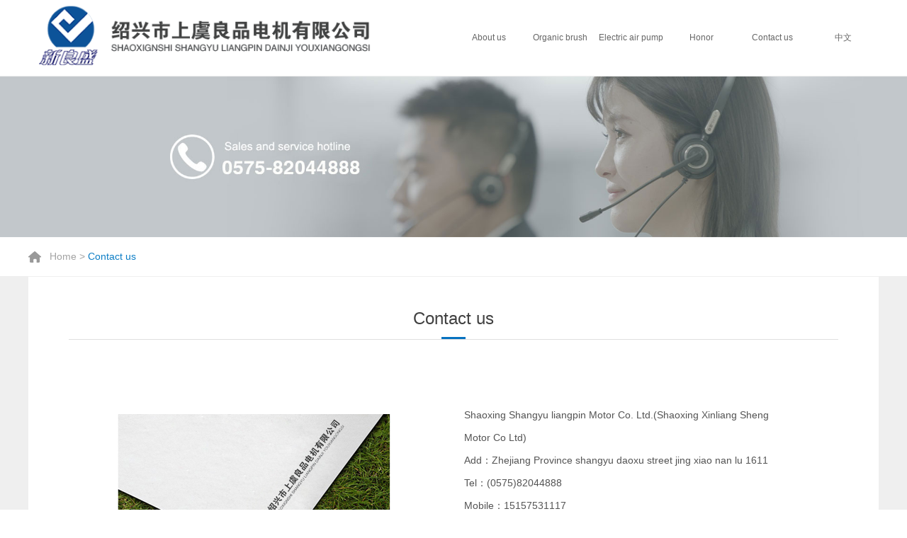

--- FILE ---
content_type: text/html; charset=gb2312
request_url: http://lsmotor.com/encontact.aspx
body_size: 10665
content:

<!DOCTYPE html>
<html xmlns="http://www.w3.org/1999/xhtml">
<head><meta http-equiv="Content-Type" content="text/html; charset=utf-8" /><meta http-equiv="X-UA-Compatible" content="IE=edge" /><meta name="viewport" content="width=device-width, initial-scale=1" /><title>
	ShaoXingShi Shangyu Liangpin DianJi YouXianGongSi
</title><meta name="keywords" content="ShaoXingShi XinLiangSheng DianJi YouXianGongSi" /><meta name="description" content="ShaoXingShi XinLiangSheng DianJi YouXianGongSi" /><link href="css/bootstrap.min.css" rel="stylesheet" /><link href="css/idangerous.swiper.css" rel="stylesheet" /><link href="css/style.css" rel="stylesheet" />
    <script src="js/jquery-1.11.3.min.js"></script>
    <script src="js/bootstrap.min.js"></script>
    <script src="js/idangerous.swiper.min.js"></script>
    <script src="js/js.js"></script>
    <!--[if lt IE 9]>
    　 <script src="https://cdn.bootcss.com/html5shiv/3.7.2/html5shiv.min.js"></script>
       <script src="https://cdn.bootcss.com/respond.js/1.4.2/respond.js"></script>
    <![endif]-->
</head>
<body>
    <form name="form1" method="post" action="encontact.aspx" id="form1">
<div>
<input type="hidden" name="__VIEWSTATE" id="__VIEWSTATE" value="/[base64]" />
</div>

<div>

	<input type="hidden" name="__VIEWSTATEGENERATOR" id="__VIEWSTATEGENERATOR" value="AE9D0387" />
</div>
    
<div class="header">
    <style>
        .nav .nav-ul>li.dropdown>a{font-size:12px;padding-left:0;padding-right:0}
    </style>
    <div class="section row">
        <div class="logo col-xs-12 col-sm-5  col-md-5">
            <a href="enindex.aspx">
                <img src="images/ezlogo.png" /></a>
        </div>
        <div class="nav col-xs-12 col-sm-7 col-md-7">
            <div class="nav-container">
                <ul class="nav-ul row">
                    <li class="dropdown col-xs-2 col-md-2"><a href="enabout.aspx">About us</a> </li>
                    <li class="dropdown col-xs-2 col-md-2"><a href='enproList.aspx?id=6&pageid=0'>
                        Organic brush</a>
                        <ul class="dropdown-menu">
                            
                                    <li><a href='enproList.aspx?id=6&pageid=0'>
                                        Micro DC Motor</a></li>
                                
                                    <li><a href='enproList.aspx?id=7&pageid=1'>
                                        Gearbox Motor</a></li>
                                
                                    <li><a href='enproList.aspx?id=8&pageid=2'>
                                        Micro pump</a></li>
                                
                        </ul>
                    </li>
                    <li class="dropdown col-xs-2 col-md-2"><a href='enproList.aspx?id=9&pageid=0'>Electric
                        air pump</a>
                        <ul class="dropdown-menu">
                            
                                    <li><a href='enproList.aspx?id=9&pageid=0'>
                                        Electric vehicle air pump</a></li>
                                
                                    <li><a href='enproList.aspx?id=10&pageid=1'>
                                        Car air pump</a></li>
                                
                                    <li><a href='enproList.aspx?id=11&pageid=2'>
                                        Start the power type air pump</a></li>
                                
                                    <li><a href='enproList.aspx?id=12&pageid=3'>
                                        Motorcycle air pump</a></li>
                                
                                    <li><a href='enproList.aspx?id=13&pageid=4'>
                                        Power Repair Tools</a></li>
                                
                        </ul>
                    </li>
                    <li class="dropdown col-xs-2 col-md-2"><a href="enhoner.aspx?id=3&pageid=0">Honor</a></li>
                    <li class="dropdown col-xs-2 col-md-2"><a href="encontact.aspx">Contact us</a></li>
                    <li class="dropdown col-xs-2 col-md-2"><a href="index.aspx">中文</a></li>
                </ul>
            </div>
        </div>
    </div>
</div>

    <div class="banner">
        <div class="swiper-container">
            <div class="swiper-wrapper">
                <div class="swiper-slide">
                    <img src="images/zcontact.jpg" />
                </div>
            </div>
        </div>
    </div>
    <div class="zHead">
        <div class="section row">
            <div class="col-xs-12 col-sm-6 col-md-6 adrss">
                <a href="index.aspx">Home</a> > <span>Contact us</span>
            </div>
            <div class="col-xs-12 col-sm-6 col-md-6 tab">
            </div>
        </div>
    </div>
    <div class="contain">
        <div class="section zbox">
            <div class="zmian">
                <div class="aside row">
                    <div class="col-md-12">
                        <div class="h-Tit text-center">
                            Contact us</div>
                        <div class="m-txt row m-cont">
                            <div class="col-xs-12 col-sm-4 col-md-6">
                                <img src="images/c01.jpg" />
                            </div>
                            <div class="col-xs-12 col-sm-8 col-md-6">
                                <div style="margin: 0px; padding: 0px; font-family: &quot;Microsoft YaHei&quot;, Arial; font-size: 14px; color: rgb(84, 84, 84); list-style: none;">
	Shaoxing Shangyu liangpin Motor Co. Ltd.(Shaoxing Xinliang Sheng Motor Co Ltd)</div>
<div style="margin: 0px; padding: 0px; font-family: &quot;Microsoft YaHei&quot;, Arial; font-size: 14px; color: rgb(84, 84, 84); list-style: none;">
	Add：Zhejiang Province shangyu daoxu street jing xiao nan lu 1611</div>
<div style="margin: 0px; padding: 0px; font-family: &quot;Microsoft YaHei&quot;, Arial; font-size: 14px; color: rgb(84, 84, 84); list-style: none;">
	Tel：(0575)82044888</div>
<div style="margin: 0px; padding: 0px; font-family: &quot;Microsoft YaHei&quot;, Arial; font-size: 14px; color: rgb(84, 84, 84); list-style: none;">
	Mobile：15157531117</div>
<div style="margin: 0px; padding: 0px; font-family: &quot;Microsoft YaHei&quot;, Arial; font-size: 14px; color: rgb(84, 84, 84); list-style: none;">
	Fax：(0575)82044999</div>
<div style="margin: 0px; padding: 0px; font-family: &quot;Microsoft YaHei&quot;, Arial; font-size: 14px; color: rgb(84, 84, 84); list-style: none;">
	E-mail：ls@lsmotor.com</div>

                            </div>
                        </div>
                    </div>
                </div>
            </div>
        </div>
    </div>
    
<div class="footer">
    <div class="map">
         <div class="section row">
            <div class="col-xs-6 col-sm-3 col-md-2">
                <a href="enindex.aspx">Home </a><a href="enabout.aspx">About us</a><a href='enproList.aspx?id=6&pageid=0'>Organic brush</a>
                <a href='enproList.aspx?id=9&pageid=0'>Electric air pump</a>
            </div>
            <div class="col-xs-6 col-sm-3 col-md-2">
                <a href="enhoner.aspx?id=3&pageid=0">Honor </a><a href="encontact.aspx">Contact us</a><a href="index.aspx">CN</a>
            </div>
            <div class="col-xs-12 col-sm-6 col-md-8">
                <img src="images/zzf01.jpg" />
            </div>
        </div>
    </div>
    <div class="section row bottom">
        <div class="col-xs-12 col-sm-12 col-md-3">
            <div class="btn-group dropup">
                <button type="button" class="btn btn-default dropdown-toggle" data-toggle="dropdown">
                    Links <span class="caret"></span>
                </button>
                <ul class="dropdown-menu" role="menu">
                    
                            <li><a href='http://www.youngsoft.net' target="_blank">
                                </a></li>
                        
                </ul>
            </div>
        </div>
        <div class="col-xs-12 col-sm-12 col-md-9">
            Copyright &copy Shaoxing Shangyu liangpin Motor Co. Ltd All rights service.
            Zhejiang ICP prepared 06049604
        </div>
    </div>
</div>

    </form>
</body>
</html>


--- FILE ---
content_type: text/css
request_url: http://lsmotor.com/css/style.css
body_size: 12642
content:
html, body, section, ul { padding: 0; margin: 0; }
* { -webkit-box-sizing: border-box; -moz-box-sizing: border-box; box-sizing: border-box; font-family: Arial,'Microsoft YaHei';word-break:break-all;word-break:break-word;word-break:keep-all;}
*:before, *:after { -webkit-box-sizing: border-box; -moz-box-sizing: border-box; box-sizing: border-box; }
html { font-family:Arial,'Microsoft YaHei'; -ms-text-size-adjust: 100%; -webkit-text-size-adjust: 100%; color: #333;font-size:100%;}
body {font-size:15px;}

a { color: #666; }
a:hover, a:active, a { text-decoration: none; }
a:hover{color:#0d7ec6 !important}
ul, li { list-style: none; }
.txt-c { text-align: center; }
.clear{clear:both;font-size:0;line-height:0;height:0;}
.clearfix:after{ content: "."; display: block; height: 0; clear: both; visibility: hidden; } /* Hides from IE-mac \*/ 
/**/
.section { width:1200px; margin: 0 auto; }
.header, .contain, .footer { width: 100%; }
.header,.footer{background:#fff}
.contain{background:#efefef}
.header .logo {text-align:center}
.header .logo img { width:500px;max-width: 100%;}
.box{padding:2em 0 4em 0}
/*导航*/
.nav { max-width:585px; float: right; }
.nav .nav-ul li.dropdown { float: left; padding: 35px 0;text-align:center }
.nav .nav-ul li.dropdown a { padding: 10px 10px; display: block;font-size:14px;color:#666}
.nav-ul li.dropdown:hover{background:#0772c0;}

li .dropdown-menu { margin: 0; padding: 0; display: none; border-radius: 0 !important; }
.nav-ul li.dropdown:hover .dropdown-menu { display: block; }
.nav-ul li .dropdown-menu li a:hover, .nav-ul li .dropdown-menu li.on a { color: #666; }
.nav-ul li.dropdown.home a{background: url(../images/h01.png) no-repeat 18px 13px;padding-left:20px;}
.nav-ul li.dropdown.home.enHome{width:14%}
.nav-ul li.dropdown.enend{width:12%}
.nav-ul li.dropdown.col-md-3{width:23%}
.nav-ul li.dropdown.home.enHome a{background: url(../images/h01.png) no-repeat 10px 13px;padding-left:28px;white-space:nowrap}
.nav-ul li.dropdown:hover>a{color:#fff !important;}
.nav-ul li.dropdown.home:hover>a{background:url(../images/h01h.png) no-repeat 18px 13px;}
.nav-ul li.dropdown.home.enHome:hover>a{background:url(../images/h01h.png) no-repeat 10px 13px;}
.header .col-md-8{float:right}
.header{position:relative;left:0;right:0;z-index:999;border-bottom:1px solid #efefef}
.header.lighted{position:fixed;top:0px;transition:all .5s;box-shadow:0 2px 4px rgba(0, 0, 0, 0.1);}

/*滚动*/
.banner { width:100%; overflow: hidden; }
.banner .swiper-container{width: 100%; height: 100%; margin-left: auto; margin-right: auto; }
.swiper-wrapper,.swiper-slide{height:auto !important}
.swiper-slide{ text-align: center; font-size: 18px; background: #fff; /* Center slide text vertically */ display: -webkit-box; display: -ms-flexbox; display: -webkit-flex; display: flex; -webkit-box-pack: center; -ms-flex-pack: center; -webkit-justify-content: center; justify-content: center; -webkit-box-align: center; -ms-flex-align: center; -webkit-align-items: center; align-items: center; }
.swiper-slide img{ width:100%}
/*公司概况*/
.company{background:url(../images/section2bg.jpg) no-repeat center; background-size:cover;font-size:1em;padding:4em 0 10em 0;}
.h-Tit{font-size:2.4em;position:relative;padding:0.2em}
.h-Tit:after {content:" ";position:absolute;bottom:0;background:#0772c0;width:34px;height:3px;left:50%;margin-left:-17px;}
.company .aside{padding:4em 2em 4em 2em;color:#666;line-height:2em;word-break:break-all}
.company .more{border:1px #0772c0 solid;border-radius:50px;color:#0772c0;height:38px;width:170px;display:inline-block;line-height:38px;}

.product{background:#efefef;padding:2em 0}
.product .carousel-indicators {position:static;width: 100%;margin-left:0;list-style: none;text-align: center;margin-bottom:2.5em;}
.carousel-indicators .active { height:auto}
.product .carousel .carousel-indicators div{width: 50%;float:left;background:#fff;margin-left: 0;padding:2em 0;display: flex;justify-content: start;align-items: center;/* text-indent: 50px; */padding-left: 6%;}
.product .carousel .carousel-indicators div.di1{margin-left:0%;}

.product .carousel .carousel-indicators div i{display:inline-block;height:43px;width: 50px;margin:0 10px;background:url(../images/zpro.png) no-repeat center;}
.product .carousel .carousel-indicators div.active{background:#0772c0;color:#fff;}
.product .carousel .carousel-indicators div.active i{background:url(../images/zpro-h.png) no-repeat center;}
.product .carousel .carousel-indicators div i.i1{background-position: -331px 0;}
.product .carousel .carousel-indicators div i.i2{background-position: -6px 0;}
.product .carousel .carousel-indicators div i.i3{background-position:-352px 0;}
.product .carousel .carousel-indicators div i.i4{background-position:-525px 0;}


.product .carousel-inner{background:#fff}
.product .carousel-inner .item img{width:100%}
.product .carousel-inner .item .aside-W{padding:1em 2em}
.product .carousel-inner .item .h{padding:2em 0 0.5em 0;font-size:1.4em;color:#333;position:relative;margin-bottom:1.2em}
.product .carousel-inner .item .h:after{content:" ";position:absolute;bottom:0;background:#0772c0;width:35px;height:3px;left:0;}
.product .carousel-inner .item .aside{/*text-indent:2em;*/font-size:14px;color:#333;line-height:32px;margin-bottom: 1em;word-break: break-all}
.product .carousel-inner .item a{color:#0d7ec6;height:40px;border-bottom:2px #0d7ec6 solid}
.news{background:#fff}
.news .swiper-container{margin-top:2em}
/*.news .swiper-slide:nth-child(3n-1) a{display:block;margin:0 2%}*/
.news .swiper-container p,.news .swiper-container span,.news .swiper-container img{display:block;width:100%}
.news .swiper-container p{margin:1.2em auto ;font-size:15px;height:45px;width:100%;display:block;text-align:center;overflow:hidden;color:#333}
.news .swiper-container span{display:block;font-size:14px;height:40px;line-height:40px;color:#666; overflow:hidden;text-align:left;position:relative;margin:0 auto}
.news .swiper-container span:before {content:" ";position:absolute;top:0;left:0;background:#dddddd;width:24px;height:3px;}
.news .swiper-container p,.news .swiper-container span{width:90%;}
.news .n-p{width:174px;margin:2em auto 0 auto}
.news .swiper-next,.news .swiper-prev{margin: 0 3%;padding: 0.98em 0;display:inline-block;border:1px #0772c0 solid;width: 42.5%;font-size:24px;font-family:'Microsoft YaHei';color:#0772c0;background:url(../images/n-pn.png) no-repeat center;}
.news .swiper-next{background:url(../images/n-pp.png) no-repeat center;}
.news.box{padding:2em 0 2em 0}
.news .swiper-slide .news-img{overflow:hidden;display:flex; flex-direction: column;justify-content: center;margin:10px 10px 20px 10px;border:1px #dad8d8 solid}
.news .swiper-slide a img{width:auto;max-width:100%;max-height:100%;}
.news .swiper-slide a{display:block;width:100%}
.news .swiper-slide.col-md-4{padding:0 !important}
.dream {background:#f6f6f6;width:100%;overflow:hidden}
.dream .d-Tit{font-size:20px;margin-bottom:1.5em}
.dream .row a{display:block;background:#fff;padding:2em 0;font-size:16px;}
.dream .row div{width:20%;margin-bottom:1em}
.dream .row a i{display:block;width:43px;height:43px;margin:0 auto 1em auto; background:url(../images/zdream.png) no-repeat center}
.dream .row a:hover{background:#0d7ec6;color:#fff !important}
.dream .row a:hover i{background:url(../images/zdream-h.png) no-repeat center;}
.dream .row a i.i1{background-position:0 0;}
.dream .row a i.i2{background-position:-176px 0;width:46px;}
.dream .row a i.i3 {background-position:-351px 0;}
.dream .row a i.i4 {background-position:-525px 0;}
.dream .row a i.i5{background-position:-702px 0;}

.dream .row a span { font-size:14px;display:block;}

.footer{background:#fff;}
.footer .map{padding:2em 0 1em 0;border-bottom:1px #f1f1f1 solid}
.footer .map div{margin-bottom:1em}
.footer .map a{display:block;padding:5px 0;font-size:14px;color:#666}
.footer .map .col-md-8{padding-right:0;text-align:right}
.footer .map img{width:95%;max-width:424px;}
.footer .bottom{padding:1.2em 0 0.5em 0}
.footer .bottom .col-xs-12{height:35px;line-height:35px;margin-bottom:1em}
.footer .bottom .col-md-9{text-align:right}

.footer .bottom .btn-group{width:100%;max-width:275px;}
.footer .bottom .dropdown-toggle{border-radius:50px;width:100%;max-width:275px;text-align:left;color:#999;}
.footer .bottom .caret{border:0;background:url(../images/zf02.png) no-repeat center;height:11px;width:17px;position:absolute;right:10px;top:50%;margin-top:-5px;}
.btn-default:active, .btn-default.active, .open>.dropdown-toggle.btn-default{background:#fff}

.zHead{background:#fff;}
.zHead .section{font-size:14px;line-height:55px;}
.zHead .section .adrss{background:url(../images/zh01.jpg) no-repeat left center;padding-left:30px}
.zHead .section a,.zHead .section{color:#a3a3a3}
.zHead .section span{color:#0d7ec6}
.zHead .section .tab{text-align:right}
.zHead .section .tab a{margin:0 10px;height:55px;position:relative;display:inline-block}
.zHead .section .tab a:hover:after,.zHead .section .tab a.on:after{content:" ";position:absolute;bottom:0;width:100%;left:0;height:2px;background:#0d7ec6}
.zmian{background:#fff;overflow:hidden}
.zbox{padding:1px 0}
.zmian .aside{padding:2em 0;width:93%;margin:0 auto}
.m-txt,.m-img{color:#666;font-size:15px;line-height:36px;padding:2.5em 0;width:90%;margin: 0 auto;overflow-wrap: break-word;}
.m-img{padding:2.5em 0;width:98%;margin:0 auto}
.zmian .aside .h-Tit{border-bottom:1px #dfdfdf solid;padding:0.5em;font-size:24px;color:#414141}
.m-img div{margin-bottom:2em;}
.m-img div a{display:block;position:relative;border-radius:0;max-width:321px;border:1px #efefef solid;overflow:hidden;display: flex; flex-direction: column; justify-content: center;}
.m-img div span{color:#fff;padding:5px 0;line-height:25px;background:rgba(0,0,0,.5);text-align:center;position:absolute;bottom:0;left:0;width:100%;display:block;margin:0 auto;}
.m-img div.honer a{display:block}
.m-img img{width:auto;max-width:100%;display:block;margin:0 auto;max-height:100%;}
.zmian .znews{margin-bottom:2em}
.zmian .znews li{padding:2.2em 0.5em;border-bottom:1px #e0e0e0 solid;}
.zmian .znews li:hover{background:#f9f9f9}
.zmian .znews h2,.zmian .znews div{color:#414141;font-size:14px;line-height:24px;}
.zmian .znews h2{font-size:22px;margin:0;line-height:34px;}
.zmian .znews span{color:#999;font-size:14px;padding:1em 0;display:block}
.zmian .znews.znewsV h2,.zmian .znews.znewsV span{text-align:center}
.m-cont img{width:90%;max-width:385px;margin:1em auto}
.m-cont h2{color:#898989;font-size:24px;padding:20px 0 10px 0;}
.m-cont{line-height:32px;color:#414141;padding:6em 0;}

.zpNav{max-width:270px;padding-right:0;border-right:1px #eee solid;padding-bottom:9999px; margin-bottom:-9999px;}
.zpNavT{margin:2em 0 0 22px;position:relative;border-bottom:2px #1e9edc solid;height:70px;padding-left:3px;}
.zpNavT span{text-transform:uppercase;font-size:12px;color:#eee}
.zpNavT h2{color:#444;font-size:24px;padding:0;margin:0}
.zpNavT .b{height:2px;position:absolute;bottom:-2px;background:#444;width:70%;left:0}
.zpul{margin:1em 0 0 22px;}
.zpul li{padding-left:3px;padding-right:0;height:47px;display:table; }
.zpul li a{display:block;color:#333;line-height:18px;padding:5px;vertical-align:middle; border-bottom:1px #f0f0f0 solid;
display:table-cell; }

.zpul li a:hover,.zpul li a.on{color:#0d7ec6;border-bottom:1px #0772c0 solid}
.zpm{padding:1em 0}
.zpm .znewsV .aside{padding-top:2em}
#AspNetPager1 a,#AspNetPager1 span{display:inline-block;height:38px;line-height:38px;border:1px #dedede solid;padding:0 15px;color:#777 !important}
#AspNetPager1 span{background:#1e9edc;color:#fff !important;font-weight:normal !important;border:1px #1e9edc solid;}
@media (max-width: 1200px) {
.section {width:100%;max-width:1200px; margin: 0 auto;padding:0 10px  }
.news .swiper-slide:nth-child(3n-1) a,.news .swiper-slide a{display:block;margin:0 1%}
.section.zbox {width:100%;max-width:1200px; margin: 0 auto;padding:10px 0  }
}
@media (max-width:991px) {
    .footer .bottom .col-xs-12{height:auto}
.footer .bottom,.footer .bottom .col-md-9{text-align:center;line-height:24px;}

}
@media (max-width: 768px) {
    .carousel-indicators { bottom: 0; }
    .product .carousel .carousel-indicators div span{display:none}
  .dream .row div{width:100%;}
  .footer .map div{text-align:center !important}
  .zHead .section .tab{text-align:center}
  .zpNav{max-width:100%;}

}
@media (max-width: 360px) {
.nav-ul li.dropdown.home a{background:none;}


}


--- FILE ---
content_type: application/javascript
request_url: http://lsmotor.com/js/js.js
body_size: 405
content:
$(window).load(function () {
    $("html, body").scrollTop(0);
    $("html,body").stop().animate({ scrollTop: 0 });
    $(window).scrollTop(0);
    $(window).resize();
});
$(window).scroll(function () {
    var scrollHeight = $(document).scrollTop();
    if (scrollHeight > 100) {
        $('.header').addClass('lighted');
    } else {
        $('.header').removeClass('lighted');
    }
})